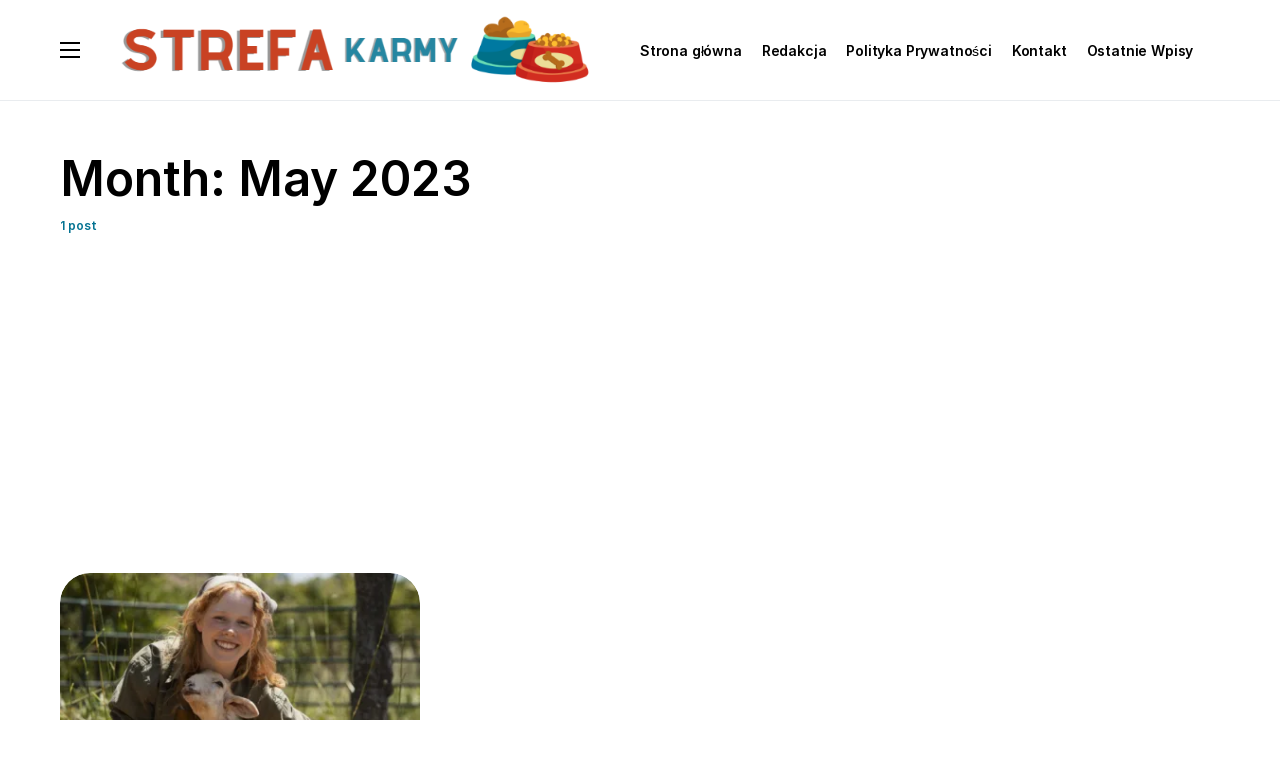

--- FILE ---
content_type: text/html; charset=utf-8
request_url: https://www.google.com/recaptcha/api2/aframe
body_size: 265
content:
<!DOCTYPE HTML><html><head><meta http-equiv="content-type" content="text/html; charset=UTF-8"></head><body><script nonce="Lhv555TpG82MHKwe_PHjMQ">/** Anti-fraud and anti-abuse applications only. See google.com/recaptcha */ try{var clients={'sodar':'https://pagead2.googlesyndication.com/pagead/sodar?'};window.addEventListener("message",function(a){try{if(a.source===window.parent){var b=JSON.parse(a.data);var c=clients[b['id']];if(c){var d=document.createElement('img');d.src=c+b['params']+'&rc='+(localStorage.getItem("rc::a")?sessionStorage.getItem("rc::b"):"");window.document.body.appendChild(d);sessionStorage.setItem("rc::e",parseInt(sessionStorage.getItem("rc::e")||0)+1);localStorage.setItem("rc::h",'1768607686630');}}}catch(b){}});window.parent.postMessage("_grecaptcha_ready", "*");}catch(b){}</script></body></html>